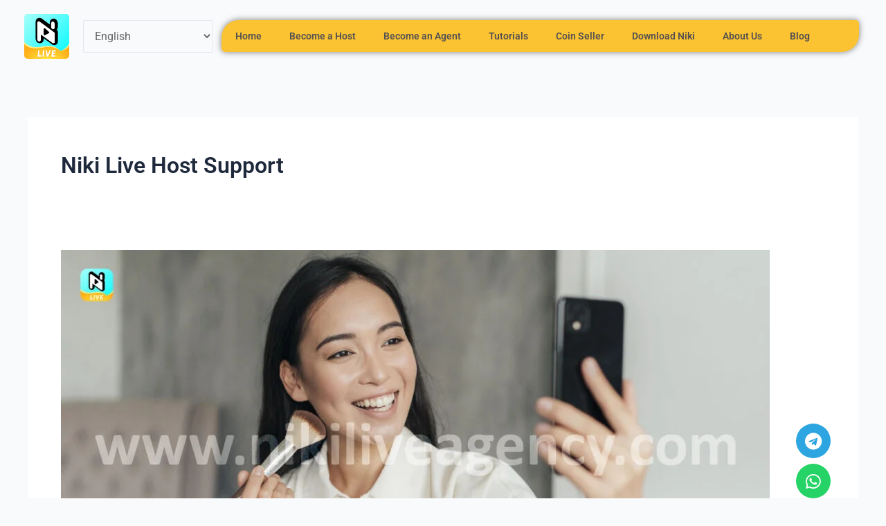

--- FILE ---
content_type: text/css
request_url: https://nikiliveagency.com/wp-content/uploads/elementor/css/post-339.css?ver=1769529687
body_size: 970
content:
.elementor-339 .elementor-element.elementor-element-88e6e1e > .elementor-container{max-width:1250px;}.elementor-339 .elementor-element.elementor-element-88e6e1e{transition:background 0.3s, border 0.3s, border-radius 0.3s, box-shadow 0.3s;z-index:10;}.elementor-339 .elementor-element.elementor-element-88e6e1e > .elementor-background-overlay{transition:background 0.3s, border-radius 0.3s, opacity 0.3s;}.elementor-bc-flex-widget .elementor-339 .elementor-element.elementor-element-a2ea735.elementor-column .elementor-widget-wrap{align-items:center;}.elementor-339 .elementor-element.elementor-element-a2ea735.elementor-column.elementor-element[data-element_type="column"] > .elementor-widget-wrap.elementor-element-populated{align-content:center;align-items:center;}.elementor-widget-image .widget-image-caption{color:var( --e-global-color-text );font-family:var( --e-global-typography-text-font-family ), Sans-serif;font-weight:var( --e-global-typography-text-font-weight );}.elementor-339 .elementor-element.elementor-element-163e88f img{border-radius:5px 5px 5px 5px;}.elementor-bc-flex-widget .elementor-339 .elementor-element.elementor-element-f44115e.elementor-column .elementor-widget-wrap{align-items:center;}.elementor-339 .elementor-element.elementor-element-f44115e.elementor-column.elementor-element[data-element_type="column"] > .elementor-widget-wrap.elementor-element-populated{align-content:center;align-items:center;}.elementor-bc-flex-widget .elementor-339 .elementor-element.elementor-element-dec8485.elementor-column .elementor-widget-wrap{align-items:center;}.elementor-339 .elementor-element.elementor-element-dec8485.elementor-column.elementor-element[data-element_type="column"] > .elementor-widget-wrap.elementor-element-populated{align-content:center;align-items:center;}.elementor-widget-nav-menu .elementor-nav-menu .elementor-item{font-family:var( --e-global-typography-primary-font-family ), Sans-serif;font-weight:var( --e-global-typography-primary-font-weight );}.elementor-widget-nav-menu .elementor-nav-menu--main .elementor-item{color:var( --e-global-color-text );fill:var( --e-global-color-text );}.elementor-widget-nav-menu .elementor-nav-menu--main .elementor-item:hover,
					.elementor-widget-nav-menu .elementor-nav-menu--main .elementor-item.elementor-item-active,
					.elementor-widget-nav-menu .elementor-nav-menu--main .elementor-item.highlighted,
					.elementor-widget-nav-menu .elementor-nav-menu--main .elementor-item:focus{color:var( --e-global-color-accent );fill:var( --e-global-color-accent );}.elementor-widget-nav-menu .elementor-nav-menu--main:not(.e--pointer-framed) .elementor-item:before,
					.elementor-widget-nav-menu .elementor-nav-menu--main:not(.e--pointer-framed) .elementor-item:after{background-color:var( --e-global-color-accent );}.elementor-widget-nav-menu .e--pointer-framed .elementor-item:before,
					.elementor-widget-nav-menu .e--pointer-framed .elementor-item:after{border-color:var( --e-global-color-accent );}.elementor-widget-nav-menu{--e-nav-menu-divider-color:var( --e-global-color-text );}.elementor-widget-nav-menu .elementor-nav-menu--dropdown .elementor-item, .elementor-widget-nav-menu .elementor-nav-menu--dropdown  .elementor-sub-item{font-family:var( --e-global-typography-accent-font-family ), Sans-serif;font-weight:var( --e-global-typography-accent-font-weight );}.elementor-339 .elementor-element.elementor-element-8ca9806 > .elementor-widget-container{background-color:var( --e-global-color-secondary );border-radius:25px 5px 25px 5px;box-shadow:0px 0px 10px 0px rgba(0,0,0,0.5);}.elementor-339 .elementor-element.elementor-element-8ca9806 .elementor-menu-toggle{margin:0 auto;}.elementor-339 .elementor-element.elementor-element-8ca9806 .elementor-nav-menu .elementor-item{font-family:"Roboto", Sans-serif;font-size:14px;font-weight:600;}.elementor-339 .elementor-element.elementor-element-8ca9806 .elementor-nav-menu--main .elementor-item{color:#555151;fill:#555151;}.elementor-339 .elementor-element.elementor-element-8ca9806 .elementor-nav-menu--main .elementor-item:hover,
					.elementor-339 .elementor-element.elementor-element-8ca9806 .elementor-nav-menu--main .elementor-item.elementor-item-active,
					.elementor-339 .elementor-element.elementor-element-8ca9806 .elementor-nav-menu--main .elementor-item.highlighted,
					.elementor-339 .elementor-element.elementor-element-8ca9806 .elementor-nav-menu--main .elementor-item:focus{color:var( --e-global-color-text );fill:var( --e-global-color-text );}.elementor-339 .elementor-element.elementor-element-8ca9806 .elementor-nav-menu--main:not(.e--pointer-framed) .elementor-item:before,
					.elementor-339 .elementor-element.elementor-element-8ca9806 .elementor-nav-menu--main:not(.e--pointer-framed) .elementor-item:after{background-color:var( --e-global-color-text );}.elementor-339 .elementor-element.elementor-element-8ca9806 .e--pointer-framed .elementor-item:before,
					.elementor-339 .elementor-element.elementor-element-8ca9806 .e--pointer-framed .elementor-item:after{border-color:var( --e-global-color-text );}.elementor-339 .elementor-element.elementor-element-8ca9806 .elementor-nav-menu--main .elementor-item.elementor-item-active{color:var( --e-global-color-text );}.elementor-339 .elementor-element.elementor-element-8ca9806 .elementor-nav-menu--main:not(.e--pointer-framed) .elementor-item.elementor-item-active:before,
					.elementor-339 .elementor-element.elementor-element-8ca9806 .elementor-nav-menu--main:not(.e--pointer-framed) .elementor-item.elementor-item-active:after{background-color:var( --e-global-color-text );}.elementor-339 .elementor-element.elementor-element-8ca9806 .e--pointer-framed .elementor-item.elementor-item-active:before,
					.elementor-339 .elementor-element.elementor-element-8ca9806 .e--pointer-framed .elementor-item.elementor-item-active:after{border-color:var( --e-global-color-text );}.elementor-339 .elementor-element.elementor-element-8ca9806 .elementor-nav-menu--dropdown{background-color:#06FFFC;}.elementor-339 .elementor-element.elementor-element-8ca9806 .elementor-nav-menu--dropdown a:hover,
					.elementor-339 .elementor-element.elementor-element-8ca9806 .elementor-nav-menu--dropdown a.elementor-item-active,
					.elementor-339 .elementor-element.elementor-element-8ca9806 .elementor-nav-menu--dropdown a.highlighted,
					.elementor-339 .elementor-element.elementor-element-8ca9806 .elementor-menu-toggle:hover{color:var( --e-global-color-text );}.elementor-339 .elementor-element.elementor-element-8ca9806 .elementor-nav-menu--dropdown a.elementor-item-active{color:#000000;background-color:var( --e-global-color-secondary );}.elementor-339 .elementor-element.elementor-element-8ca9806 .elementor-nav-menu--dropdown .elementor-item, .elementor-339 .elementor-element.elementor-element-8ca9806 .elementor-nav-menu--dropdown  .elementor-sub-item{font-family:"Roboto", Sans-serif;font-weight:500;}.elementor-theme-builder-content-area{height:400px;}.elementor-location-header:before, .elementor-location-footer:before{content:"";display:table;clear:both;}@media(max-width:1024px){.elementor-339 .elementor-element.elementor-element-8ca9806{width:var( --container-widget-width, 68.438px );max-width:68.438px;--container-widget-width:68.438px;--container-widget-flex-grow:0;}}@media(min-width:768px){.elementor-339 .elementor-element.elementor-element-a2ea735{width:6.904%;}.elementor-339 .elementor-element.elementor-element-f44115e{width:16.303%;}.elementor-339 .elementor-element.elementor-element-dec8485{width:76.459%;}}@media(max-width:767px){.elementor-339 .elementor-element.elementor-element-a2ea735{width:20%;}.elementor-339 .elementor-element.elementor-element-f44115e{width:60%;}.elementor-339 .elementor-element.elementor-element-dec8485{width:20%;}.elementor-339 .elementor-element.elementor-element-8ca9806 > .elementor-widget-container{padding:8px 8px 8px 8px;border-radius:10px 10px 10px 10px;}.elementor-339 .elementor-element.elementor-element-8ca9806 .elementor-nav-menu--main .elementor-item{padding-left:0px;padding-right:0px;padding-top:0px;padding-bottom:0px;}.elementor-339 .elementor-element.elementor-element-8ca9806{--e-nav-menu-horizontal-menu-item-margin:calc( 0px / 2 );}.elementor-339 .elementor-element.elementor-element-8ca9806 .elementor-nav-menu--main:not(.elementor-nav-menu--layout-horizontal) .elementor-nav-menu > li:not(:last-child){margin-bottom:0px;}.elementor-339 .elementor-element.elementor-element-8ca9806 .elementor-nav-menu--dropdown{border-radius:20px 20px 20px 20px;}.elementor-339 .elementor-element.elementor-element-8ca9806 .elementor-nav-menu--dropdown li:first-child a{border-top-left-radius:20px;border-top-right-radius:20px;}.elementor-339 .elementor-element.elementor-element-8ca9806 .elementor-nav-menu--dropdown li:last-child a{border-bottom-right-radius:20px;border-bottom-left-radius:20px;}.elementor-339 .elementor-element.elementor-element-8ca9806 .elementor-nav-menu--dropdown a{padding-left:28px;padding-right:28px;padding-top:7px;padding-bottom:7px;}.elementor-339 .elementor-element.elementor-element-8ca9806 .elementor-nav-menu--main > .elementor-nav-menu > li > .elementor-nav-menu--dropdown, .elementor-339 .elementor-element.elementor-element-8ca9806 .elementor-nav-menu__container.elementor-nav-menu--dropdown{margin-top:44px !important;}}

--- FILE ---
content_type: text/css
request_url: https://nikiliveagency.com/wp-content/uploads/elementor/css/post-360.css?ver=1769529687
body_size: 9
content:
.elementor-360 .elementor-element.elementor-element-5134900{--grid-template-columns:repeat(1, auto);--grid-column-gap:5px;--grid-row-gap:8px;}.elementor-360 .elementor-element.elementor-element-5134900 .elementor-widget-container{text-align:right;}.elementor-360 .elementor-element.elementor-element-5134900 .elementor-icon{border-radius:30px 30px 30px 30px;}.elementor-theme-builder-content-area{height:400px;}.elementor-location-header:before, .elementor-location-footer:before{content:"";display:table;clear:both;}